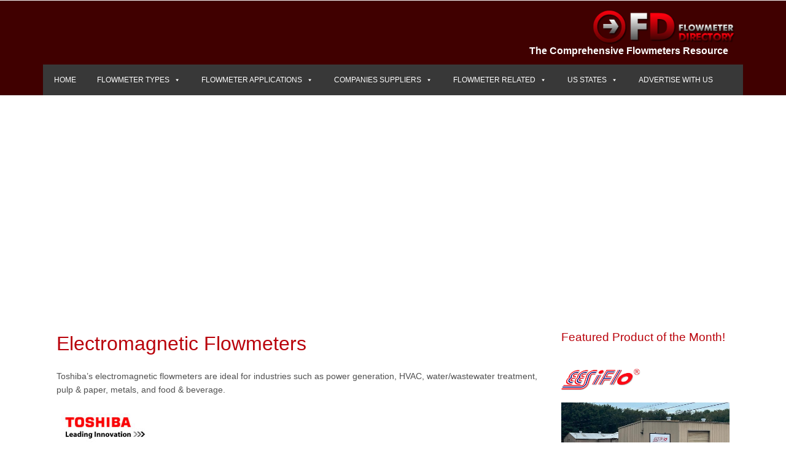

--- FILE ---
content_type: text/html; charset=utf-8
request_url: https://www.google.com/recaptcha/api2/aframe
body_size: 267
content:
<!DOCTYPE HTML><html><head><meta http-equiv="content-type" content="text/html; charset=UTF-8"></head><body><script nonce="fMmOKeFjzJ2SAlxWZoMpcg">/** Anti-fraud and anti-abuse applications only. See google.com/recaptcha */ try{var clients={'sodar':'https://pagead2.googlesyndication.com/pagead/sodar?'};window.addEventListener("message",function(a){try{if(a.source===window.parent){var b=JSON.parse(a.data);var c=clients[b['id']];if(c){var d=document.createElement('img');d.src=c+b['params']+'&rc='+(localStorage.getItem("rc::a")?sessionStorage.getItem("rc::b"):"");window.document.body.appendChild(d);sessionStorage.setItem("rc::e",parseInt(sessionStorage.getItem("rc::e")||0)+1);localStorage.setItem("rc::h",'1769309827382');}}}catch(b){}});window.parent.postMessage("_grecaptcha_ready", "*");}catch(b){}</script></body></html>

--- FILE ---
content_type: text/css
request_url: https://flowmeterdirectory.com/wp-content/uploads/elementor/css/post-2242.css?ver=1740547888
body_size: 4608
content:
.elementor-2242 .elementor-element.elementor-element-1a257685:not(.elementor-motion-effects-element-type-background), .elementor-2242 .elementor-element.elementor-element-1a257685 > .elementor-motion-effects-container > .elementor-motion-effects-layer{background-color:#000000;}.elementor-2242 .elementor-element.elementor-element-1a257685{transition:background 0.3s, border 0.3s, border-radius 0.3s, box-shadow 0.3s;}.elementor-2242 .elementor-element.elementor-element-1a257685 > .elementor-background-overlay{transition:background 0.3s, border-radius 0.3s, opacity 0.3s;}.elementor-2242 .elementor-element.elementor-element-676b4196 > .elementor-element-populated{transition:background 0.3s, border 0.3s, border-radius 0.3s, box-shadow 0.3s;}.elementor-2242 .elementor-element.elementor-element-676b4196 > .elementor-element-populated > .elementor-background-overlay{transition:background 0.3s, border-radius 0.3s, opacity 0.3s;}.elementor-2242 .elementor-element.elementor-element-bde49c0{text-align:left;}.elementor-2242 .elementor-element.elementor-element-bde49c0 img{width:80%;}.elementor-2242 .elementor-element.elementor-element-cf408d0 > .elementor-widget-container{padding:0px 0px 0px 9px;}.elementor-2242 .elementor-element.elementor-element-cf408d0 .elementor-heading-title{color:#FFFFFF;}.elementor-2242 .elementor-element.elementor-element-768b603 .elementor-icon-list-icon i{color:#FFFFFF;transition:color 0.3s;}.elementor-2242 .elementor-element.elementor-element-768b603 .elementor-icon-list-icon svg{fill:#FFFFFF;transition:fill 0.3s;}.elementor-2242 .elementor-element.elementor-element-768b603{--e-icon-list-icon-size:7px;--icon-vertical-offset:0px;}.elementor-2242 .elementor-element.elementor-element-768b603 .elementor-icon-list-text{color:#FFFFFF;transition:color 0.3s;}.elementor-2242 .elementor-element.elementor-element-768b603 .elementor-icon-list-item:hover .elementor-icon-list-text{color:#D11717;}.elementor-2242 .elementor-element.elementor-element-1af1097 .elementor-icon-list-icon i{color:#FFFFFF;transition:color 0.3s;}.elementor-2242 .elementor-element.elementor-element-1af1097 .elementor-icon-list-icon svg{fill:#FFFFFF;transition:fill 0.3s;}.elementor-2242 .elementor-element.elementor-element-1af1097{--e-icon-list-icon-size:7px;--icon-vertical-offset:0px;}.elementor-2242 .elementor-element.elementor-element-1af1097 .elementor-icon-list-text{color:#FFFFFF;transition:color 0.3s;}.elementor-2242 .elementor-element.elementor-element-1af1097 .elementor-icon-list-item:hover .elementor-icon-list-text{color:#D11717;}.elementor-2242 .elementor-element.elementor-element-3d30a36 .elementor-icon-list-icon i{color:#FFFFFF;transition:color 0.3s;}.elementor-2242 .elementor-element.elementor-element-3d30a36 .elementor-icon-list-icon svg{fill:#FFFFFF;transition:fill 0.3s;}.elementor-2242 .elementor-element.elementor-element-3d30a36{--e-icon-list-icon-size:7px;--icon-vertical-offset:0px;}.elementor-2242 .elementor-element.elementor-element-3d30a36 .elementor-icon-list-text{color:#FFFFFF;transition:color 0.3s;}.elementor-2242 .elementor-element.elementor-element-3d30a36 .elementor-icon-list-item:hover .elementor-icon-list-text{color:#D11717;}.elementor-2242 .elementor-element.elementor-element-c4b845a .elementor-icon-list-icon i{color:#FFFFFF;transition:color 0.3s;}.elementor-2242 .elementor-element.elementor-element-c4b845a .elementor-icon-list-icon svg{fill:#FFFFFF;transition:fill 0.3s;}.elementor-2242 .elementor-element.elementor-element-c4b845a{--e-icon-list-icon-size:7px;--icon-vertical-offset:0px;}.elementor-2242 .elementor-element.elementor-element-c4b845a .elementor-icon-list-text{color:#FFFFFF;transition:color 0.3s;}.elementor-2242 .elementor-element.elementor-element-c4b845a .elementor-icon-list-item:hover .elementor-icon-list-text{color:#D11717;}.elementor-2242 .elementor-element.elementor-element-670e71e .elementor-icon-list-icon i{color:#FFFFFF;transition:color 0.3s;}.elementor-2242 .elementor-element.elementor-element-670e71e .elementor-icon-list-icon svg{fill:#FFFFFF;transition:fill 0.3s;}.elementor-2242 .elementor-element.elementor-element-670e71e{--e-icon-list-icon-size:7px;--icon-vertical-offset:0px;}.elementor-2242 .elementor-element.elementor-element-670e71e .elementor-icon-list-text{color:#FFFFFF;transition:color 0.3s;}.elementor-2242 .elementor-element.elementor-element-670e71e .elementor-icon-list-item:hover .elementor-icon-list-text{color:#D11717;}@media(min-width:768px){.elementor-2242 .elementor-element.elementor-element-eb9cb74{width:30%;}.elementor-2242 .elementor-element.elementor-element-57aac719{width:70%;}}